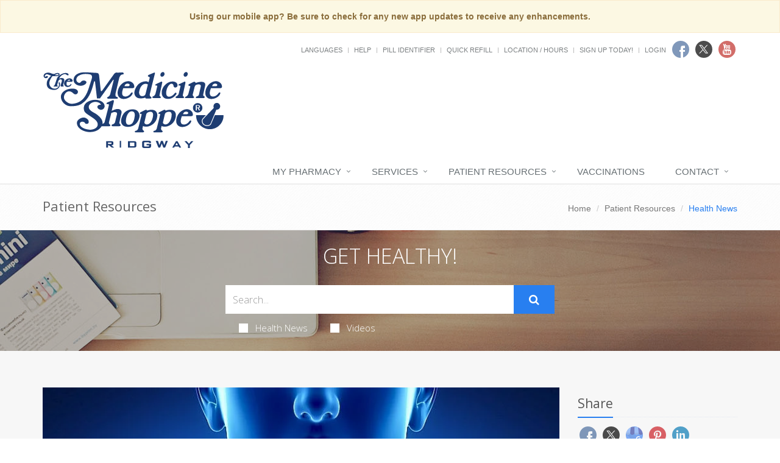

--- FILE ---
content_type: text/javascript
request_url: https://cdn.refillrxconnect.com/themes/1/assets/js/app.js
body_size: 1317
content:
/*
 * Template Name: Unify - Responsive Bootstrap Template
 * Description: Business, Corporate, Portfolio, E-commerce and Blog Theme.
 * Version: 1.7
 * Author: @htmlstream
 * Website: http://htmlstream.com
*/

var App = function () {
    //Fixed Header
    function handleHeader() {
         jQuery(window).scroll(function() {
            if (jQuery(window).scrollTop()>100){
                jQuery(".header-fixed .header-sticky").addClass("header-fixed-shrink");
            }
            else {
                jQuery(".header-fixed .header-sticky").removeClass("header-fixed-shrink");
            }
        });
    }

    //Header Mega Menu
    function handleMegaMenu() {
        jQuery(document).on('click', '.mega-menu .dropdown-menu', function(e) {
            e.stopPropagation();
        })
    }

    //Search Box (Header)
    function handleSearch() {    
        jQuery('.search').click(function () {
            if(jQuery('.search-btn').hasClass('fa-search')){
                jQuery('.search-open').fadeIn(500);
                jQuery('.search-btn').removeClass('fa-search');
                jQuery('.search-btn').addClass('fa-times');
            } else {
                jQuery('.search-open').fadeOut(500);
                jQuery('.search-btn').addClass('fa-search');
                jQuery('.search-btn').removeClass('fa-times');
            }   
        }); 
    }

    //Search Box v1 (Header v5)
    function handleSearchV1() {
        jQuery('.header-v5 .search-button').click(function () {
            jQuery('.header-v5 .search-open').slideDown();
        });

        jQuery('.header-v5 .search-close').click(function () {
            jQuery('.header-v5 .search-open').slideUp();
        });

        jQuery(window).scroll(function(){
          if(jQuery(this).scrollTop() > 1) jQuery('.header-v5 .search-open').fadeOut('fast');
        });
    }

    //Sidebar Navigation Toggle
    function handleToggle() {
        jQuery('.list-toggle').on('click', function() {
            jQuery(this).toggleClass('active');
        });

        /*
        jQuery('#serviceList').on('shown.bs.collapse'), function() {
            jQuery(".servicedrop").addClass('glyphicon-chevron-up').removeClass('glyphicon-chevron-down');
        }

        jQuery('#serviceList').on('hidden.bs.collapse'), function() {
            jQuery(".servicedrop").addClass('glyphicon-chevron-down').removeClass('glyphicon-chevron-up');
        }
        */
    }

    //Equal Height Columns    
    function handleEqualHeightColumns() {
        var EqualHeightColumns = function () {            
            $(".equal-height-columns").each(function() {
                heights = [];              
                $(".equal-height-column", this).each(function() {
                    $(this).removeAttr("style");
                    heights.push($(this).height()); // write column's heights to the array
                });
                $(".equal-height-column", this).height(Math.max.apply(Math, heights)); //find and set max
            });
        }

        EqualHeightColumns();        
        $(window).resize(function() {            
            EqualHeightColumns();
        });
        $(window).load(function() {
            EqualHeightColumns("img.equal-height-column");
        });
    }    

    //Hover Selector
    function handleHoverSelector() {
        $('.hoverSelector').on('hover', function(e) {        
            $('.hoverSelectorBlock', this).toggleClass('show');
            e.stopPropagation();            
        });
    }    

    //Bootstrap Tooltips and Popovers
    function handleBootstrap() {
        /*Bootstrap Carousel*/
        jQuery('.carousel').carousel({
            interval: 15000,
            pause: 'hover'
        });

        /*Tooltips*/
        jQuery('.tooltips').tooltip();
        jQuery('.tooltips-show').tooltip('show');      
        jQuery('.tooltips-hide').tooltip('hide');       
        jQuery('.tooltips-toggle').tooltip('toggle');       
        jQuery('.tooltips-destroy').tooltip('destroy');       

        /*Popovers*/
        jQuery('.popovers').popover();
        jQuery('.popovers-show').popover('show');
        jQuery('.popovers-hide').popover('hide');
        jQuery('.popovers-toggle').popover('toggle');
        jQuery('.popovers-destroy').popover('destroy');
    }

    return {
        init: function () {
            handleBootstrap();
            handleSearch();
            handleSearchV1();
            handleToggle();
            handleHeader();
            handleMegaMenu();
            handleHoverSelector();
            handleEqualHeightColumns();
        },

        //Scroll Bar 
        initScrollBar: function () {
            jQuery('.mCustomScrollbar').mCustomScrollbar({
                theme:"minimal",
                scrollInertia: 300,
                scrollEasing: "linear"
            });
        },

        //Counters 
        initCounter: function () {
            jQuery('.counter').counterUp({
                delay: 10,
                time: 1000
            });
        },

        //Parallax Backgrounds
        initParallaxBg: function () {
             jQuery(window).load(function() {
                jQuery('.parallaxBg').parallax("50%", 0.2);
                jQuery('.parallaxBg1').parallax("50%", 0.4);
            });
        },

        //Animate Dropdown
        initAnimateDropdown: function () {
            function MenuMode() {
                jQuery('.dropdown').on('show.bs.dropdown', function(e){
                    jQuery(this).find('.dropdown-menu').first().stop(true, true).slideDown();
                });
                jQuery('.dropdown').on('hide.bs.dropdown', function(e){
                    jQuery(this).find('.dropdown-menu').first().stop(true, true).slideUp();
                });
            }
         
            jQuery(window).resize(function(){
                if (jQuery(window).width() > 768) {
                    MenuMode();
                }
            });

            if (jQuery(window).width() > 768) {
                MenuMode();
            }
        },

    };

}();